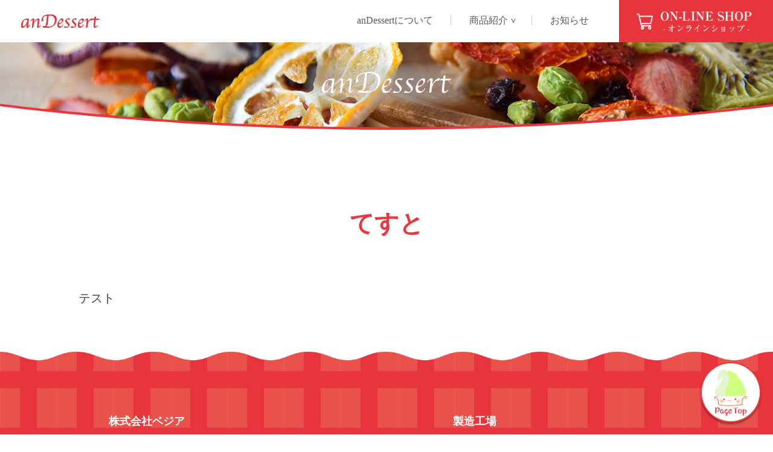

--- FILE ---
content_type: text/css
request_url: https://andessert.com/wp-content/themes/andessert/style.css?ver=6.8.3
body_size: 11212
content:
/*!
Theme Name: andessert
Theme URI: http://underscores.me/
Author: Underscores.me
Author URI: http://underscores.me/
Description: Description
Version: 1.0.0
License: GNU General Public License v2 or later
License URI: LICENSE
Text Domain: andessert
Tags: custom-background, custom-logo, custom-menu, featured-images, threaded-comments, translation-ready
*/
html {
  line-height: 1.15; /* 1 */
  -webkit-text-size-adjust: 100%; /* 2 */
}
/* Sections
	 ========================================================================== */
/**
 * Remove the margin in all browsers.
 */
body {
  margin: 0;
	position: relative;
}
/**
 * Correct the font size and margin on `h1` elements within `section` and
 * `article` contexts in Chrome, Firefox, and Safari.
 */
h1 {
  font-size: 2em;
  margin: 0.67em 0;
}
/* Grouping content
	 ========================================================================== */
/**
 * 1. Add the correct box sizing in Firefox.
 * 2. Show the overflow in Edge and IE.
 */
hr {
  box-sizing: content-box; /* 1 */
  height: 0; /* 1 */
  overflow: visible; /* 2 */
}
/**
 * 1. Correct the inheritance and scaling of font size in all browsers.
 * 2. Correct the odd `em` font sizing in all browsers.
 */
pre {
  font-family: monospace, monospace; /* 1 */
  font-size: 1em; /* 2 */
}
/* Text-level semantics
	 ========================================================================== */
/**
 * Remove the gray background on active links in IE 10.
 */
a {
  background-color: transparent;
}
/**
 * 1. Remove the bottom border in Chrome 57-
 * 2. Add the correct text decoration in Chrome, Edge, IE, Opera, and Safari.
 */
abbr[title] {
  border-bottom: none; /* 1 */
  text-decoration: underline; /* 2 */
  text-decoration: underline dotted; /* 2 */
}
/**
 * Add the correct font weight in Chrome, Edge, and Safari.
 */
b, strong {
  font-weight: bolder;
}
/**
 * 1. Correct the inheritance and scaling of font size in all browsers.
 * 2. Correct the odd `em` font sizing in all browsers.
 */
code, kbd, samp {
  font-family: monospace, monospace; /* 1 */
  font-size: 1em; /* 2 */
}
/**
 * Add the correct font size in all browsers.
 */
small {
  font-size: 80%;
}
/**
 * Prevent `sub` and `sup` elements from affecting the line height in
 * all browsers.
 */
sub, sup {
  font-size: 75%;
  line-height: 0;
  position: relative;
  vertical-align: baseline;
}
sub {
  bottom: -0.25em;
}
sup {
  top: -0.5em;
}
/* Embedded content
	 ========================================================================== */
/**
 * Remove the border on images inside links in IE 10.
 */
img {
  border-style: none;
}
/* Forms
	 ========================================================================== */
/**
 * 1. Change the font styles in all browsers.
 * 2. Remove the margin in Firefox and Safari.
 */
button, input, optgroup, select, textarea {
  font-family: inherit; /* 1 */
  font-size: 100%; /* 1 */
  line-height: 1.15; /* 1 */
  margin: 0; /* 2 */
}
/**
 * Show the overflow in IE.
 * 1. Show the overflow in Edge.
 */
button, input { /* 1 */
  overflow: visible;
}
/**
 * Remove the inheritance of text transform in Edge, Firefox, and IE.
 * 1. Remove the inheritance of text transform in Firefox.
 */
button, select { /* 1 */
  text-transform: none;
}
/**
 * Correct the inability to style clickable types in iOS and Safari.
 */
button, [type="button"], [type="reset"], [type="submit"] {
  -webkit-appearance: button;
}
/**
 * Remove the inner border and padding in Firefox.
 */
button::-moz-focus-inner, [type="button"]::-moz-focus-inner, [type="reset"]::-moz-focus-inner, [type="submit"]::-moz-focus-inner {
  border-style: none;
  padding: 0;
}
/**
 * Restore the focus styles unset by the previous rule.
 */
button:-moz-focusring, [type="button"]:-moz-focusring, [type="reset"]:-moz-focusring, [type="submit"]:-moz-focusring {
  outline: 1px dotted ButtonText;
}
/**
 * Correct the padding in Firefox.
 */
fieldset {
  padding: 0.35em 0.75em 0.625em;
}
/**
 * 1. Correct the text wrapping in Edge and IE.
 * 2. Correct the color inheritance from `fieldset` elements in IE.
 * 3. Remove the padding so developers are not caught out when they zero out
 *		`fieldset` elements in all browsers.
 */
legend {
  box-sizing: border-box; /* 1 */
  color: inherit; /* 2 */
  display: table; /* 1 */
  max-width: 100%; /* 1 */
  padding: 0; /* 3 */
  white-space: normal; /* 1 */
}
/**
 * Add the correct vertical alignment in Chrome, Firefox, and Opera.
 */
progress {
  vertical-align: baseline;
}
/**
 * Remove the default vertical scrollbar in IE 10+.
 */
textarea {
  overflow: auto;
}
/**
 * 1. Add the correct box sizing in IE 10.
 * 2. Remove the padding in IE 10.
 */
[type="checkbox"], [type="radio"] {
  box-sizing: border-box; /* 1 */
  padding: 0; /* 2 */
}
/**
 * Correct the cursor style of increment and decrement buttons in Chrome.
 */
[type="number"]::-webkit-inner-spin-button, [type="number"]::-webkit-outer-spin-button {
  height: auto;
}
/**
 * 1. Correct the odd appearance in Chrome and Safari.
 * 2. Correct the outline style in Safari.
 */
[type="search"] {
  -webkit-appearance: textfield; /* 1 */
  outline-offset: -2px; /* 2 */
}
/**
 * Remove the inner padding in Chrome and Safari on macOS.
 */
[type="search"]::-webkit-search-decoration {
  -webkit-appearance: none;
}
/**
 * 1. Correct the inability to style clickable types in iOS and Safari.
 * 2. Change font properties to `inherit` in Safari.
 */ ::-webkit-file-upload-button {
  -webkit-appearance: button; /* 1 */
  font: inherit; /* 2 */
}
/* Interactive
	 ========================================================================== */
/*
 * Add the correct display in Edge, IE 10+, and Firefox.
 */
details {
  display: block;
}
/*
 * Add the correct display in all browsers.
 */
summary {
  display: list-item;
}
/* Misc
	 ========================================================================== */
/**
 * Add the correct display in IE 10+.
 */
template {
  display: none;
}
/**
 * Add the correct display in IE 10.
 */
[hidden] {
  display: none;
}
/*--------------------------------------------------------------
# Typography
--------------------------------------------------------------*/
body, button, input, select, optgroup, textarea {
  color: #404040;
  font-family: sans-serif;
  font-size: 15px;
  line-height: 1.5;
}
h1, h2, h3, h4, h5, h6 {
  clear: both;
}
p {
  margin-bottom: 1.5em;
}
dfn, cite, em, i {
  font-style: italic;
}
blockquote {
  margin: 0 1.5em;
}
address {
  margin: 0 0 1.5em;
}
pre {
  background: #eee;
  font-family: "Courier 10 Pitch", Courier, monospace;
  font-size: 15px;
  font-size: 0.9375rem;
  line-height: 1.6;
  margin-bottom: 1.6em;
  max-width: 100%;
  overflow: auto;
  padding: 1.6em;
}
code, kbd, tt, var {
  font-family: Monaco, Consolas, "Andale Mono", "DejaVu Sans Mono", monospace;
  font-size: 15px;
  font-size: 0.9375rem;
}
abbr, acronym {
  border-bottom: 1px dotted #666;
  cursor: help;
}
mark, ins {
  background: #fff9c0;
  text-decoration: none;
}
big {
  font-size: 125%;
}
/*--------------------------------------------------------------
# Elements
--------------------------------------------------------------*/
html {
  box-sizing: border-box;
}
*, *:before, *:after {
  /* Inherit box-sizing to make it easier to change the property for components that leverage other behavior; see https://css-tricks.com/inheriting-box-sizing-probably-slightly-better-best-practice/ */
  box-sizing: inherit;
}
body {
  background: #fff;
  /* Fallback for when there is no custom background color defined. */
}
hr {
  background-color: #ccc;
  border: 0;
  height: 1px;
  margin-bottom: 1.5em;
}
ul, ol {
  margin: 0 0 1.5em 3em;
}
ul {
  list-style: disc;
}
ol {
  list-style: decimal;
}
li > ul, li > ol {
  margin-bottom: 0;
  margin-left: 1.5em;
}
dt {
  font-weight: bold;
}
dd {
  margin: 0 1.5em 1.5em;
}
img {
  height: auto;
  /* Make sure images are scaled correctly. */
  max-width: 100%;
  /* Adhere to container width. */
}
figure {
  margin: 1em 0;
  /* Extra wide images within figure tags don't overflow the content area. */
}
table {
  margin: 0 0 1.5em;
  width: 100%;
}
/*--------------------------------------------------------------
# Forms
--------------------------------------------------------------*/
button, input[type="button"], input[type="reset"], input[type="submit"] {
  border: 1px solid;
  border-color: #ccc #ccc #bbb;
  border-radius: 3px;
  background: #e6e6e6;
  color: rgba(0, 0, 0, 0.8);
  font-size: 12px;
  font-size: 0.75rem;
  line-height: 1;
  padding: .6em 1em .4em;
}
button:hover, input[type="button"]:hover, input[type="reset"]:hover, input[type="submit"]:hover {
  border-color: #ccc #bbb #aaa;
}
button:active, button:focus, input[type="button"]:active, input[type="button"]:focus, input[type="reset"]:active, input[type="reset"]:focus, input[type="submit"]:active, input[type="submit"]:focus {
  border-color: #aaa #bbb #bbb;
}
input[type="text"], input[type="email"], input[type="url"], input[type="password"], input[type="search"], input[type="number"], input[type="tel"], input[type="range"], input[type="date"], input[type="month"], input[type="week"], input[type="time"], input[type="datetime"], input[type="datetime-local"], input[type="color"], textarea {
  color: #666;
  border: 1px solid #ccc;
  border-radius: 3px;
  padding: 3px;
}
input[type="text"]:focus, input[type="email"]:focus, input[type="url"]:focus, input[type="password"]:focus, input[type="search"]:focus, input[type="number"]:focus, input[type="tel"]:focus, input[type="range"]:focus, input[type="date"]:focus, input[type="month"]:focus, input[type="week"]:focus, input[type="time"]:focus, input[type="datetime"]:focus, input[type="datetime-local"]:focus, input[type="color"]:focus, textarea:focus {
  color: #111;
}
select {
  border: 1px solid #ccc;
}
textarea {
  width: 100%;
}
/*--------------------------------------------------------------
# Navigation
--------------------------------------------------------------*/
/*--------------------------------------------------------------
## Links
--------------------------------------------------------------*/
a {
  color: royalblue;
  transition: 0.25s ease-in-out;
}
a:visited {
  color: purple;
}
a:hover, a:focus, a:active {
  color: midnightblue;
}
a:focus {
  outline: thin dotted;
}
a:hover, a:active {
  outline: 0;
}
a img {
  transition: 0.25s ease-in-out;
}
a img:hover {
  opacity: 0.7;
}
/*--------------------------------------------------------------
## Menus
--------------------------------------------------------------*/
.main-navigation {
  clear: both;
  display: block;
  float: left;
  width: 100%;
}
.main-navigation ul {
  display: none;
  list-style: none;
  margin: 0;
  padding-left: 0;
}
.main-navigation ul ul {
  box-shadow: 0 3px 3px rgba(0, 0, 0, 0.2);
  float: left;
  position: absolute;
  top: 100%;
  left: -999em;
  z-index: 99999;
}
.main-navigation ul ul ul {
  left: -999em;
  top: 0;
}
.main-navigation ul ul li:hover > ul, .main-navigation ul ul li.focus > ul {
  left: 100%;
}
.main-navigation ul ul a {
  width: 200px;
}
.main-navigation ul li:hover > ul, .main-navigation ul li.focus > ul {
  left: auto;
}
.main-navigation li {
  float: left;
  position: relative;
}
.main-navigation a {
  display: block;
  text-decoration: none;
}
/* Small menu. */
.menu-toggle, .main-navigation.toggled ul {
  display: block;
}
@media screen and (min-width: 37.5em) {
  .menu-toggle {
    display: none;
  }
  .main-navigation ul {
    display: block;
  }
}
.site-main .comment-navigation, .site-main .posts-navigation, .site-main .post-navigation {
  margin: 0 0 1.5em;
  overflow: hidden;
}
.comment-navigation .nav-previous, .posts-navigation .nav-previous, .post-navigation .nav-previous {
  float: left;
  width: 50%;
}
.comment-navigation .nav-next, .posts-navigation .nav-next, .post-navigation .nav-next {
  float: right;
  text-align: right;
  width: 50%;
}
/*--------------------------------------------------------------
# Accessibility
--------------------------------------------------------------*/
/* Text meant only for screen readers. */
.screen-reader-text {
  border: 0;
  clip: rect(1px, 1px, 1px, 1px);
  clip-path: inset(50%);
  height: 1px;
  margin: -1px;
  overflow: hidden;
  padding: 0;
  position: absolute !important;
  width: 1px;
  word-wrap: normal !important; /* Many screen reader and browser combinations announce broken words as they would appear visually. */
}
.screen-reader-text:focus {
  background-color: #f1f1f1;
  border-radius: 3px;
  box-shadow: 0 0 2px 2px rgba(0, 0, 0, 0.6);
  clip: auto !important;
  clip-path: none;
  color: #21759b;
  display: block;
  font-size: 14px;
  font-size: 0.875rem;
  font-weight: bold;
  height: auto;
  left: 5px;
  line-height: normal;
  padding: 15px 23px 14px;
  text-decoration: none;
  top: 5px;
  width: auto;
  z-index: 100000;
  /* Above WP toolbar. */
}
/* Do not show the outline on the skip link target. */
#content[tabindex="-1"]:focus {
  outline: 0;
}
/*--------------------------------------------------------------
# Alignments
--------------------------------------------------------------*/
.alignleft {
  display: inline;
  float: left;
  margin-right: 1.5em;
}
.alignright {
  display: inline;
  float: right;
  margin-left: 1.5em;
}
.aligncenter {
  clear: both;
  display: block;
  margin-left: auto;
  margin-right: auto;
}
/*--------------------------------------------------------------
# Clearings
--------------------------------------------------------------*/
.clear:before, .clear:after, .entry-content:before, .entry-content:after, .comment-content:before, .comment-content:after, .site-header:before, .site-header:after, .site-content:before, .site-content:after, .site-footer:before, .site-footer:after {
  content: "";
  display: table;
  table-layout: fixed;
}
.clear:after, .entry-content:after, .comment-content:after, .site-header:after, .site-content:after, .site-footer:after {
  clear: both;
}
/*--------------------------------------------------------------
# Widgets
--------------------------------------------------------------*/
.widget {
  margin: 0 0 1.5em;
  /* Make sure select elements fit in widgets. */
}
.widget select {
  max-width: 100%;
}
/*--------------------------------------------------------------
# Content
--------------------------------------------------------------*/
/*--------------------------------------------------------------
## Posts and pages
--------------------------------------------------------------*/
.sticky {
  display: block;
}
.post, .page {
  margin: 0 0;
}
.updated:not(.published) {
  display: none;
}
.page-content, .entry-content, .entry-summary {
  margin: 1.5em 0 0;
}
.page-links {
  clear: both;
  margin: 0 0 1.5em;
}
/*--------------------------------------------------------------
## Comments
--------------------------------------------------------------*/
.comment-content a {
  word-wrap: break-word;
}
.bypostauthor {
  display: block;
}
/*--------------------------------------------------------------
# Infinite scroll
--------------------------------------------------------------*/
/* Globally hidden elements when Infinite Scroll is supported and in use. */
.infinite-scroll .posts-navigation, .infinite-scroll.neverending .site-footer {
  /* Theme Footer (when set to scrolling) */
  display: none;
}
/* When Infinite Scroll has reached its end we need to re-display elements that were hidden (via .neverending) before. */
.infinity-end.neverending .site-footer {
  display: block;
}
/*--------------------------------------------------------------
# Media
--------------------------------------------------------------*/
.page-content .wp-smiley, .entry-content .wp-smiley, .comment-content .wp-smiley {
  border: none;
  margin-bottom: 0;
  margin-top: 0;
  padding: 0;
}
/* Make sure embeds and iframes fit their containers. */
embed, iframe, object {
  max-width: 100%;
}
/* Make sure logo link wraps around logo image. */
.custom-logo-link {
  display: inline-block;
}
/*--------------------------------------------------------------
## Captions
--------------------------------------------------------------*/
.wp-caption {
  margin-bottom: 1.5em;
  max-width: 100%;
}
.wp-caption img[class*="wp-image-"] {
  display: block;
  margin-left: auto;
  margin-right: auto;
}
.wp-caption .wp-caption-text {
  margin: 0.8075em 0;
}
.wp-caption-text {
  text-align: center;
}
/*--------------------------------------------------------------
## Galleries
--------------------------------------------------------------*/
.gallery {
  margin-bottom: 1.5em;
}
.gallery-item {
  display: inline-block;
  text-align: center;
  vertical-align: top;
  width: 100%;
}
.gallery-columns-2 .gallery-item {
  max-width: 50%;
}
.gallery-columns-3 .gallery-item {
  max-width: 33.33%;
}
.gallery-columns-4 .gallery-item {
  max-width: 25%;
}
.gallery-columns-5 .gallery-item {
  max-width: 20%;
}
.gallery-columns-6 .gallery-item {
  max-width: 16.66%;
}
.gallery-columns-7 .gallery-item {
  max-width: 14.28%;
}
.gallery-columns-8 .gallery-item {
  max-width: 12.5%;
}
.gallery-columns-9 .gallery-item {
  max-width: 11.11%;
}
.gallery-caption {
  display: block;
}
/*--------------------------------------------------------------
## 追加スタイル
--------------------------------------------------------------*/
body {
  font-family: "游明朝", "ＭＳ Ｐ明朝", "MS PMincho", "ヒラギノ明朝 Pro W3", "Hiragino Mincho Pro", "serif";
}
.is_home_header {
  height:100vh;
  width: 100vw;
  background-image: url(assets/images/common/img-header-main-bg.jpg);
  background-repeat: no-repeat;
  background-position: center bottom;
  background-size: cover;
  display: flex;
  align-items: center;
  justify-content: center;
  position: relative;
}
.is_home_header:after {
  content: "";
  display: block;
  background-image: url(assets/images/common/top-main-under.png);
  background-repeat: no-repeat;
  background-position: center bottom;
  background-size: 100%;
  height: 70px;
  width: 100%;
  position: absolute;
  bottom: -1px;
  left:0;
}
.is_home_header .site-title {
  text-align: center;
  margin: 0 0 0 0;
  width: 60%;
}
.is_home_header .site-title a {}
.is_home_header .site-title a img {
  width: 100%;
  display: inline-block;
}
.is_subpage_header {
  height: 20vh;
  width: 100vw;
  background-image: url(assets/images/common/img-header-main-bg.jpg);
  background-repeat: no-repeat;
  background-position: center bottom;
  background-size: cover;
  display: flex;
  align-items: center;
  justify-content: center;
  position: relative;
}
.is_subpage_header:after {
  content: "";
  display: block;
  background-image: url(assets/images/common/top-main-under.png);
  background-repeat: no-repeat;
  background-position: center bottom;
  background-size: 100%;
  height: 70px;
  width: 100%;
  position: absolute;
  bottom: -1px;
  left:0;
}
.is_subpage_header .site-title {
  text-align: center;
  margin: 0 0 0 0;
  width: 66%;
  background-image: url(assets/images/common/logo-bg.png);
  background-repeat: no-repeat;
  background-position: center center;
  padding: 5%;
  background-size: 80%;
}
.is_subpage_header .site-title a {}
.is_subpage_header .site-title a img {
  width: 100%;
  display: inline-block;
}
.content-wrap {
  width: 100%;
  padding: 0px 5%;
  box-sizing: border-box;
}
h2.tit_spoon span {
  display: block;
  font-size: 1rem;
  background-image: url(assets/images/top/top-bg-spoon.png);
  background-repeat: no-repeat;
  background-position: center 5px;
  height: 120px;
  background-size: 90%;
}
h2 {
  text-align: center;
  color: #e8373d;
  line-height: 1.2em;
  font-size: 2.5rem;
}
h3,
.top_contentbox_right_img h2,
.top_contentbox_left_img h2 {
  text-align: center;
  color: #e8373d;
  font-size: 1.55rem;
}
h3 span,
.top_contentbox_right_img h2 span,
.top_contentbox_left_img h2 span {
  font-size: 1rem;
  display: block;
  /* margin-bottom: 0.3em; */
}
.sp {
  display: inline-block;
}
.pc {
  display: none ;
}
.top_contentbox_left_img {}
.top_contentbox_left_img div {}
.top_contentbox_left_img p {}
.top_contentbox_left_img img {}
.top_contentbox_left_img,
.top_contentbox_right_img {
	margin-bottom:4em;
}
.top_contentbox_left_img div img,
.top_contentbox_right_img div img {
 margin:0 auto 1.7em auto;
 width:100%;
}
.top_tit_foods {
  text-align: center;
  background-image: url(assets/images/top/tit-obi-flower.png);
  background-repeat: no-repeat;
  background-position: top center;
  background-size: cover;
  margin: 30px 0;
}
.top_tit_foods img {
  width: 43%;
}
.top_tit_gelato {
  position: relative;
  /* padding-bottom: 150px;
  margin-bottom: 60px; */
}
.top_tit_gelato h2 {
  margin: 0;
}
.top_tit_gelato h2 span {
  font-size: 1rem;
  display: block;
  line-height: 2rem;
}
.top_tit_gelato p {
	font-size:1.2em;
}
img.woman-soy {
  width: 40%;
  float: left;
  /*  position: absolute;
  left: 5%;
  bottom: 0;*/
}
img.woman-grape {
  width: 45%;
  float: right;
  /*position: absolute;
  right: 5%;
  bottom: 0;*/
  /**/
}
h3.tit_flavor {
  font-size: 2rem;
}
h3.tit_flavor span {
  border-top: dashed 1px #e8373d;
  border-bottom: dashed 1px #e8373d;
  padding: 0.5em 0;
}
.box_hidenmame {
  background-image: url(assets/images/top/img-bg-soy-sp.png);
  background-repeat: no-repeat;
  background-position: right bottom+8%;
  background-size: 50%;
}
.box_tomato {
  background-image: url(assets/images/top/img-bg-tomato-sp.png);
  background-repeat: no-repeat;
  background-position: left bottom+10%;
  background-size: 50%;
}
.box_ram {
  background-image: url("assets/images/top/img-bg-grape-sp.png");
  background-repeat: no-repeat;
  background-position: right bottom+10%;
  background-size: 50%;
}
.box_hidenmame img, .box_tomato img, .box_ram img {}
.box_hidenmame p, .box_tomato p, .box_ram p {}
.box_hidenmame h4, .box_tomato h4, .box_ram h4 {
  text-align: center;
  font-size: 2rem;
  color: #E8373D;
  margin: 1rem 0;
}
.box_hidenmame h4 span, .box_tomato h4 span, .box_ram h4 span {
  display: block;
  color: #75962F;
  font-size: 1rem;
}

/* link btn */
a.linkbtn1 {
  text-decoration: none;
  background-color: #e8373d;
  font-family: "";
  display: inline-block;
  color: #fff;
  border-radius: 5px;
  padding: 1em 2em;
  width: fit-content;
  margin-right:20px;
}

a.linkbtn {
  text-decoration: none;
  background-color: #e8373d;
  font-family: "";
  display: inline-block;
  margin: 30px auto 60px auto;
  color: #fff;
  border-radius: 5px;
  padding: 1em 2em;
  width: fit-content;
}
a:hover {
  opacity: 0.7;
}
.home main {
 /* background-image: url(assets/images/top/main-bottom-top.png); */
  background-repeat: no-repeat;
  background-position: bottom center;
  background-size: 100%;
 /*  padding-bottom: 150px; */
  position: relative;
}
.home main:after {
  content: "";
  display:none;
  position: absolute;
  bottom: -1px;
  background-image: url(assets/images/common/top-bg-nami-bf.png);
  background-repeat: repeat-x;
  background-position: bottom left;
  background-size: 25%;
  height: 2em;
  width: 100%;
}
.top_news_area h2 span {
  font-size: 1rem;
  display: block;
  line-height: 2rem;
}
.top_news_area article {
  display: flex;
  justify-content: space-between;
  border-top: dashed 1px #e8373d;
  padding: 1.8rem 0;
  margin: 0 0;
}
.top_news_area article:last-of-type {
  border-bottom: dashed 1px #e8373d;
}
.top_news_area article .post-thumbnail {
  width: 45%;
}
.top_news_area article .post-thumbnail img {}
.top_news_area article .entry-header {
  width: 50%;
  font-family: "ヒラギノ角ゴ Pro W3", "Hiragino Kaku Gothic Pro", "メイリオ", Meiryo, Osaka, "ＭＳ Ｐゴシック", "MS PGothic", sans-serif;
}
.top_news_area article .entry-header .entry-title {
  font-size: 1rem;
  text-align: left;
  margin: 0.5rem 0;
}
.top_news_area article .entry-header a {
  font-weight: normal;
  text-decoration: none;
  color: #595757;
}
.top_news_area article .entry-header .entry-meta {
  color: #e8373d;
  font-size: 0.8rem;
}
/*　サブページのスタイル　*/
.site-content h1 {
  text-align: center;
  color: #e8373d;
  font-size: 2rem;
}
.site-content h1 span {
  font-size: 1rem;
  display: block;
}
.site-content p.sub_page_tit {
  text-align: center;
  color: #e8373d;
  font-size: 2rem;
}
.site-content p.sub_page_tit span {
  font-size: 1rem;
  display: block;
}
.blog .site-main article, .archive .site-main article {
  display: flex;
  justify-content: space-between;
  padding: 2rem 0 2rem 0;
  margin: 0 0;
  background-image: url(assets/images/common/icon-bg-dot.png);
  background-repeat: no-repeat;
  background-position: bottom center;
  background-size: auto;
  padding-bottom: 30px;
}
.blog .site-main article:first-of-type, .archive .site-main article:first-of-type {
	padding:1rem 0 2rem 0;
}
.blog .site-main article:last-of-type {}
.blog .site-main article .post-thumbnail, .archive .site-main article .post-thumbnail {
  width: 45%;
}
.blog .site-main article .post-thumbnail img {}
.blog .site-main article .entry-header, .archive .site-main article .entry-header {
  width: 50%;
  font-family: "ヒラギノ角ゴ Pro W3", "Hiragino Kaku Gothic Pro", "メイリオ", Meiryo, Osaka, "ＭＳ Ｐゴシック", "MS PGothic", sans-serif;
}
.blog .site-main article .entry-header .entry-title, .archive .site-main article .entry-header .entry-title {
  font-size: 1rem;
  text-align: left;
  margin: 0.5rem 0;
}
.blog .site-main article .entry-header a, .archive .site-main article .entry-header a {
  font-weight: normal;
  text-decoration: none;
  color: #595757;
}
.blog .site-main article .entry-header a time, .archive .site-main article .entry-header a time {
  color: #595757;
  font-size: 0.8rem;
}
.single .site-main h1.entry-title {
  color: #333;
  font-size: 1.3rem;
  font-weight: normal;
  border-left: solid 6px #e8373d;
  text-align: left;
  padding-left: 0.5rem;
  font-family: "ヒラギノ角ゴ Pro W3", "Hiragino Kaku Gothic Pro", "メイリオ", Meiryo, Osaka, "ＭＳ Ｐゴシック", "MS PGothic", "sans-serif";
  margin-bottom: 0.5rem;
}
.single .site-main .entry-meta {
  text-align: right;
  margin-bottom: 0.5rem;
  font-family: "ヒラギノ角ゴ Pro W3", "Hiragino Kaku Gothic Pro", "メイリオ", Meiryo, Osaka, "ＭＳ Ｐゴシック", "MS PGothic", "sans-serif";
}
.single .post-thumbnail img {
  width: 100%;
}
.single .site-main .entry-content {
  font-family: "ヒラギノ角ゴ Pro W3", "Hiragino Kaku Gothic Pro", "メイリオ", Meiryo, Osaka, "ＭＳ Ｐゴシック", "MS PGothic", "sans-serif";
}
.single_post_navi a.to_list {
  display: block;
  width: fit-content;
  border: solid 1px #e8373d;
  border-radius: 5px;
  background-color: #e8373d;
  text-decoration: none;
  color: #fff;
  margin: -60px auto 50px auto;
  padding: 0.5em 1em;
  font-family: "ヒラギノ角ゴ Pro W3", "Hiragino Kaku Gothic Pro", "メイリオ", Meiryo, Osaka, "ＭＳ Ｐゴシック", "MS PGothic", "sans-serif";
  font-size: 0.8rem;
}
div.nav-links {
  padding: 2em 0;
}
div.nav-links div.nav-previous a {
  color: #e8343c;
  background-color: #fff;
  border: solid 1px #e8343c;
  border-radius: 5px;
  font-weight: normal;
  padding: 0.5rem 0.8rem;
  text-decoration: none;
}
div.nav-links div.nav-next a {
  color: #e8343c;
  background-color: #fff;
  border: solid 1px #e8343c;
  border-radius: 5px;
  font-weight: normal;
  padding: 0.5rem 0.8rem;
  text-decoration: none;
}
/* sidebar */
#secondary {
  padding: 0 5%;
}
#secondary h2 {
  font-family: "ヒラギノ角ゴ Pro W3", "Hiragino Kaku Gothic Pro", "メイリオ", Meiryo, Osaka, "ＭＳ Ｐゴシック", "MS PGothic", "sans-serif";
  font-size: 1.3rem;
  font-weight: normal;
  border-top: solid 2px;
  border-bottom: solid 1px;
  padding: 1rem 0;
  margin-bottom: 0em;
}
#secondary ul {
  list-style-type: none;
  padding: 0 0;
  margin: 0 0;
}
#secondary ul li {
  border-bottom: dashed 1px #777;
}
#secondary ul li:last-child {
  border-bottom: none;
}
#secondary ul li a {
  padding: 1em 0;
  display: block;
  text-decoration: none;
  color: #333;
  font-family: "ヒラギノ角ゴ Pro W3", "Hiragino Kaku Gothic Pro", "メイリオ", Meiryo, Osaka, "ＭＳ Ｐゴシック", "MS PGothic", "sans-serif";
}
/* wp-pagenavi */
.wp-pagenavi {
  font-family: ヒラギノ;
  text-align: center;
  margin:70px 0 50px 0;
}
.wp-pagenavi span.current {
  color: #ffffff;
  background-color: #e8343c;
  border: none;
  border-radius: 5px;
  font-weight: normal;
  padding: 0.5rem 0.6rem;
}
.wp-pagenavi a {
  color: #e8343c;
  background-color: #fff;
  border: solid 1px #e8343c;
  border-radius: 5px;
  font-weight: normal;
  padding: 0.5rem 0.6rem;
}
.wp-pagenavi span.extend {
  color: #e8343c;
  background-color: #fff;
  border: none;
  border-radius: 5px;
  font-weight: normal;
  padding: 0.5rem 0;
}
/* footer */
a.to_pagetop {
/*  position: absolute;
  top: -40px;
  right: 0%;
  width: 25%;
	*/
	position: fixed;
    bottom: 40px;
    right: 5px;
    width: 80px;
    height: 80px;
    z-index: 1000;
    border-radius: 100%;
}
a.to_pagetop img{
	border: solid 2px #e8373d;
    border-radius: 100%;
    box-shadow: 0 3px 3px rgba(0,0,0,0.35);
}
.footer_content {
margin-bottom: 50px;
}
footer.site-footer {
  background-color: #fee;
  position: relative;
  padding:50px 5%;
  background-image: url(assets/images/common/footer-bg.png);
  background-repeat: repeat;
  font-family: "ヒラギノ角ゴ Pro W3", "Hiragino Kaku Gothic Pro", "メイリオ", Meiryo, Osaka, "ＭＳ Ｐゴシック", "MS PGothic", "sans-serif";
 margin-top:2em;
}
footer.site-footer:before {
  position: absolute;
  content: "";
  top: 0;
  left: 0;
  height: 30px;
  width: 100%;
  background-image: url(assets/images/common/top-bg-nami-af.png);
  background-repeat: repeat-x;
  background-position: top center;
  background-size: 25%;
}
footer.site-footer h3 {
  color: #fff;
  margin: 0 0;
}
footer.site-footer p {
  color: #fff;
  font-size: 0.8rem;
  text-align: center;
}
footer.site-footer a {
  color: #fff;
outline: none;
}
footer.site-footer a.linkbtn_footer {
  color: #e8373d;
  background-color: #ffffff;
  display: block;
  margin: 10px auto 40px auto;
  border-radius: 5px;
  padding: 1rem 2rem;
  width: fit-content;
  font-size: 1.2rem;
  text-decoration: none;
}
p.copyright {
  color: #fff;
  background-color: #e8343c;
  margin: 0 0;
  padding: 1em 0;
  text-align: center;
  position: relative;
  font-family: "ヒラギノ角ゴ Pro W3", "Hiragino Kaku Gothic Pro", "メイリオ", Meiryo, Osaka, "ＭＳ Ｐゴシック", "MS PGothic", sans-serif;
}
p.copyright:before {
  content: "";
  border-top: dashed 1px #fff;
  width: 100%;
  height: 1px;
  top: 2px;
  left: 0;
  position: absolute;
}
.t-center{
	text-align: center;
}
/*SNSアイコン*/
.sns-icon{
	text-align: center;
}
.sns-icon img{
	margin: 0 13px;
	vertical-align: top;
}
.sns-icon img hover {
	opacity: 0.7;
}
@media screen and (min-width: 544px) {}
@media screen and (min-width: 768px) {
  body {
    font-size: 20px;
	  line-height: 1.8;
  }
  .sp {
    display: none !important;
  }
  .pc {
    display: inline-block;
  }
  .content-wrap {
    width: 100%;
    margin: 0 auto 0 auto;
    padding-left: 30px;
    padding-right: 30px;
  }
  .is_home_header {
  height: calc(100vh - 70px);
  }
  .is_home_header .site-title a img {
    width: 360px;
    height: auto;
  }
  .home .site-header,
  .page .site-header{
    margin-bottom:2.5em;
    }
  body.has_sidebar #primary {
    width: 500px;
  }
  body.home #primary, body.page #primary {
    width: 100%;
  }
  h2.tit_spoon span {
    background-position: left center;
    width: 40%;
    font-size: 1.3rem;
    margin: 0 auto;
    background-size: 70%;
    padding-left: 0%;
  }
  .top_contentbox_left_img div {
    float: left;
    width: 50%;
  }
  .top_contentbox_left_img p {
    font-size: 20px;
  }
  .top_contentbox_left_img img {
    float: right;
    margin-right: -390px;
  }
  .top_contentbox_right_img div {
    float: right;
    width: 50%;
  }
  .top_contentbox_right_img p {
    font-size: 20px;
  }
  .top_contentbox_right_img img {
    float: left;
    margin-left: -390px;
  }
  .top_tit_foods{
    margin-bottom: 80px;
    margin-top: 100px;
    clear: both;
    background-position: center;
    padding: 10px 0;
  }
  .top_tit_foods img {
    width: auto;
  }
 .top_tit_gelato p {
    text-align: center;
  }
  img.woman-soy {
    width: 20%;
    left: auto;
    top: -10px;
    position: absolute;
    bottom: 0;
  }
  img.woman-grape {
    width: 20%;
    top: 0px;
    right: 3%;
    position: absolute;
    bottom: 0;
  }
  .top_tit_gelato {
    padding-bottom: 30px;
  }
  .top_tit_gelato h2 {
    font-size: 70px;
  }
  .top_tit_gelato h2 span {
    font-size: 24px;
    margin-bottom: 2em;
  }
  .top_contentbox_left_img h3,
  .top_contentbox_left_img h2{
    font-size: 24px;
  }
  .top_contentbox_left_img h3 span,
  .top_contentbox_left_img h2 span{
    font-size: 20px;
  }
  .top_contentbox_right_img h2,
  .top_contentbox_right_img h3 {
    font-size: 28px;
  }
  .top_contentbox_right_img h3 span,
  .top_contentbox_right_img h2 span{
    font-size: 20px;
  }
  .top_contentbox_left_img:after {
    clear: both;
    content: "";
    display: block;
  }
  .top_contentbox_right_img:after {
    clear: both;
    content: "";
    display: block;
  }
  .top_contentbox_right_img {
    margin-top: 60px;
    margin-bottom: 60px;
  }
  h3.tit_flavor {
    font-size: 52px;
    margin-bottom: 0;
	margin-top: 2em;
  }
  h3.tit_flavor span {
    font-size: 24px;
  }
  .box_hidenmame img, .box_tomato img, .box_ram img {
    display: block;
    margin: 0 auto;
    width: 60%;
  }
  .box_hidenmame h4, .box_tomato h4, .box_ram h4 {
    font-size: 40px;
  }
  .box_hidenmame h4 span, .box_tomato h4 span, .box_ram h4 span {
    font-size: 22px;
  }
  .box_tomato, .box_ram {
    background-image: url(assets/images/common/icon-bg-dot.png);
    background-repeat: no-repeat;
    background-position: top center;
    background-size: auto;
    padding-top: 70px;
  }
  .home main {
   /*  padding-bottom: 500px; */
	  display: block;
  }
  .home main:after {
   /* background-size: 10%; */
   display:none;
  }
  div.top_news_area {
    padding: 60px 60px;
  }
  .top_news_area article {
    width: 30%;
    float: left;
    margin-right: 5%;
    flex-wrap: wrap;
    border: none;
    padding: 0;
    margin-bottom: 60px;
  }
  .top_news_area article a.post-thumbnail {
    width: 100%;
  }
  .top_news_area article header {
    width: 100%;
  }
  .top_news_area article:last-of-type {
    border-bottom: none;
    margin-right: 0;
  }
  .cboth {
    clear: both;
  }
  a.linkbtn1,a.linkbtn {
    font-size: 16px;
  }
  footer.site-footer:before {
    background-size: 10%;
  }
footer.site-footer a.linkbtn_footer {
  color: #e8373d;
  background-color: #ffffff;
  display: block;
  margin: 30px auto 0px auto;
  border-radius: 5px;
  padding: 1rem 2rem;
  width: fit-content;
  font-size: 1.2rem;
  text-decoration: none;
}
/*  a.to_pagetop {
    position: absolute;
    top: -50px;
    right: 2%;
    width: 80px;
    height: auto;
  }*/
a.to_pagetop {
	position:fixed;
    bottom:20px;
    right:20px;
    width:100px;
    height:100px;
}
  #page {
    overflow: hidden;
  }
  .footer_content {
    display: flex;
    justify-content: space-around;
    width: 100%;
    margin: 0 auto;
  }
/*SNSアイコン*/
.sns-icon{
	text-align: center;
	margin-bottom: 35px;
}
.sns-icon img{
	margin: 0 13px;
	vertical-align: bottom;
}
.sns-icon img hover {
	opacity: 0.7;
}
  .company-info {
    width: 46%;
    float: left;
    padding: 50px 0px 25px 0px;
  }
  .factory-info {
    width: 46%;
    float: right;
    padding: 50px 0px 25px 0px;
  }
  footer.site-footer h3 {
    font-size: 18px;
    border-bottom: solid 1px #fff;
    padding-bottom: 1em;
    margin-bottom: 1em;
    text-align: left;
  }
  footer.site-footer p {
    font-size: 13px;
    text-align: left;
  }
  footer.site-footer {
    padding: 50px 5% 0px 5%;
  }
  p.copyright {
    font-size: 14px;
  }
  .box_hidenmame {
    background-image: url(assets/images/top/top-bg-soy.png);
    background-repeat: no-repeat;
    background-position: center -137px;
    background-size: auto;
    padding-top: 100px;
  }
  .box_tomato {
    background-image: url(assets/images/top/top-bg-tomato.png);
    background-repeat: no-repeat;
    background-position: center -100px;
    background-size: auto;
  }
  .box_ram {
    background-image: url(assets/images/top/top-bg-grape.png);
    background-repeat: no-repeat;
    background-position: center -100px;
    background-size: auto;
  }
.has-sidebar #primary {
    width: 68%;
    float: left;
}
  .has-sidebar #secondary {
    width: 200px;
    padding: 0;
    float: right;
    font-size: 14px;
  }
.blog .site-content, .archive .site-content, .single .site-content {
    width: 100%;
    margin: 0 auto;
    padding: 0 30px;
}
  .blog #primary .content-wrap, .archive #primary .content-wrap, .single #primary .content-wrap {
    width: 100%;
    padding: 0;
  }
  #secondary h2 {
    font-size: 16px;
  }
  .is_subpage_header .site-title {
    width: 350px;
    padding: 30px;
  }
  .is_subpage_header {
    background-position: center center;
  }
  .is_subpage_header .site-title a img {
    width: 215px;
  }
  .entry-meta {
    font-size: 16px;
  }
  .blog .site-main article .entry-header .entry-title {
    font-size: 16px;
  }
  .blog .site-main article .post-thumbnail {
    width: 280px;
  }
  .blog .site-main article .entry-header {
    width: 450px;
    margin-left: 25px;
  }
  .site-content h1, .site-content p.sub_page_tit {
    font-size: 40px;
    margin: 70px 0 50px 0;
  }
  .site-content h1 span, .site-content p.sub_page_tit span {
    font-size: 20px;
  }
  .single .site-main h1.entry-title, .archive .site-main h1.page-title {
    margin-top: 0;
    font-size: 26px;
  }
  .single .post-thumbnail img {
    width: 100%;
    height: auto;
  }
  .single .site-main .entry-content {
    font-size: 16px;
  }
  .single_post_navi a.to_list {
    margin: -78px auto 50px auto;
    font-size: 14px;
  }
  .top_news_area article .entry-header {
    width: 100%;
  }
}
@media screen and (min-width: 992px) {
  .blog .site-content, .archive .site-content, .single .site-content {
    width: 1140px;
    margin: 0 auto;
    padding: 0 60px;
  }
  .has-sidebar #primary {
    width: 760px;
    float: left;
  }
  h2.tit_spoon span {
    background-size: 33%;
    font-size: 1.3rem;
    width: 100%;
    background-position: center 5px;
  }
  footer.site-footer p {
    font-size: 14px;
    text-align: left;
  }
  .company-info {
    width: 350px;
    float: left;
    padding: 50px 0px 20px 0px;
  }
  .factory-info {
    width: 350px;
    float: right;
    padding: 50px 0px 20px 0px;
  }
  .footer_content {
    display: flex;
    justify-content: space-around;
    width: 1140px;
    margin: 0 auto;
  }
/*SNSアイコン*/
.sns-icon{
	text-align: center;
	margin-bottom: 50px;
}
.sns-icon img{
	margin: 0 13px;
	vertical-align: bottom;
}
.sns-icon img hover {
	opacity: 0.7;
}
/*  a.to_pagetop {
    position: absolute;
    top: -50px;
    right: 0%;
    width: 138px;
    height: auto;
  }*/
  .box_hidenmame img, .box_tomato img, .box_ram img {
    display: block;
    margin: 0 auto;
	  width: auto;
  }
  .top_contentbox_left_img h3,
  .top_contentbox_left_img h2 {
    font-size: 30px;
  }
  img.woman-soy {
    width: 20%;
    left: -20px;
    top: -25px;
    position: absolute;
    bottom: 0;
  }
  img.woman-grape {
    width: 20%;
    top: 0px;
    right: -20px;
    position: absolute;
    bottom: 0;
  }
  .top_contentbox_right_img h2,
  .top_contentbox_right_img h3 {
    font-size: 30px;
  }
  .top_contentbox_right_img img {
    float: left;
    margin-left: -280px;
  }
  .top_contentbox_right_img div {
    width: 470px;
    float: right;
  }
  .top_contentbox_left_img img {
    float: right;
    margin-right: -280px;
  }
  .top_contentbox_left_img div {
    width: 470px;
    float: left;
  }
  .top_contentbox_right_img div img,
  .top_contentbox_left_img div img {
    float:none !important;
    height:auto;
    margin-top:0;
    margin-left:0;
    width: 470px;
  }
  h2.tit_spoon span {
    background-size: 33%;
    font-size: 1.3rem;
  }
  .content-wrap {
    width: 1140px;
    margin: 0 auto 0 auto;
    padding-left: 60px;
    padding-right: 60px;
  }
}

@media screen and (max-width: 643px){
	a.linkbtn1{
	margin-right:0;
	margin-top:30px;
	}
	
	a.linkbtn{
	margin-top:25px;
	}
	
}

@media screen and (min-width: 644px){
	.mob_view{
	display:none;
	}
	
}
@media screen and (min-width: 1200px) {}
@media screen and (min-width: 1400px) {
  .top_tit_foods {
    background-size: 1500px;
  }
}

/****************************************************************************************

	追記　top nav

*****************************************************************************************/
@media screen and (max-width: 945px)  {
.top_header .nav_logo {
	display: none !important;
}
}
@media screen and (min-width: 768px) {
.sp-nav-open,
.sp-nav-hidden {
	display: none;
}
.top_header {
	background: #ffffff;
	font-family: 游明朝, "ＭＳ Ｐ明朝", "MS PMincho", "ヒラギノ明朝 Pro W3", "Hiragino Mincho Pro", serif;
	height: 70px;
	width: 100%;
}
.top_header::after,
.top_header  nav::after {
	content:"";
	clear: both;
	display: block;
}
.top_header img {
	height: 70px;
	width: auto;
}
.top_header .nav_logo {
	display: block;
	float: left;
	height: 70px;
	width: auto;
}
.top_header  nav {
	display: block;
	float: right;
	height: 70px;
	width: auto;
}
.top_header  nav div.h-menu-bk {
	display: none;
}
.top_header  nav div {
	float: left;
} 
.top_header  nav div ul,
.top_header  nav div ul li {
	display: block;
	list-style: none;
	padding: 0;
}
.top_header  nav div ul {
	display: flex;
	flex-wrap: nowrap;
	margin: 0 20px 0 0;
}
.top_header  nav div ul li {
	display: table;
	font-size: 16px;
	height: 68px;
	margin: 0;
	position: relative;
}
.top_header  nav div ul li::after {
	background: #cdcdcd;
	content:"";
	display: block;
	height: 16px;
	margin: -8px 0 0 0;
	position: absolute;
	top:50%;
	right: 0;
	width: 1px;
}
.top_header  nav div ul li:last-child::after {
	display: none;
}
.top_header  nav div ul li a {
	box-sizing: border-box;
	color: #595757;
	display: table-cell;
	height: 100%;
	padding: 0 30px;
	width: 100%;
	text-decoration: none;
	vertical-align: middle;
}
.top_header  nav div ul li a:hover {
	color: #e8383d;
  transition: 0.25s ease-in-out;
}
.top_header  nav div ul > li.menu-item-has-children a {
	color: #595757;
	padding: 0 40px 0 30px;
}
.top_header  nav div ul > li.menu-item-has-children > a:after {
    content: "\02228";
	font-size: 12px;
    right: 26px;
    position: absolute;
    top: 50%;
	margin-top: -10px;
    color: #323232;
}
.top_header  nav div ul li:hover ul {
	display: block;
	transition: 2s;
}
.top_header  nav div ul li ul {
    box-sizing:border-box;
	background: #ffffff;
	display: none;
	height: auto;
	padding:0 0.3em 0.3em 0.3em;
	position: absolute;
	top:68px;
	left: 0;
	width: 10em;
	z-index: 10000;
}
.top_header  nav div ul li ul li {
	display: block;
	font-size: 14px;
	height: auto;
}
.top_header  nav div ul li ul li::after{
	display: none;
}
.top_header  nav div ul li ul li a,
.top_header  nav div ul li.menu-item-has-children ul li a {
	box-sizing: border-box;
	display: block;
	padding:0.5em 1.5em;
	width: 100%;
}
.top_header  nav div ul li ul li a:hover,
.top_header  nav div ul li.menu-item-has-children ul li a:hover {
	color: #e8383d;
}
.top_header .shop_btn {
	display: block;
	float: right;
	height: 68px;
	width: auto;
}

}

@media screen and (max-width: 767px) {
/* ハンバーガーボタン */
.sp-nav-hidden {
  display: none;
}
.sp-nav-btn {
	height: 62px;
	position: fixed;
	right: 0;
	top:0;
	width: 62px;
	z-index: 10000;
}
.sp-nav-open {
  align-items: center;
	background: #e8383d;
	display: flex;
	height: 62px;
	justify-content: center;
	position: relative;
	width:62px;
	z-index: 10000;
}

.sp-nav-open span,
.sp-nav-open span:before,
.sp-nav-open span:after {
  content: '';
  display: block;
  height: 1px;
  width: 30px;
  border-radius: 3px;
  background: #fff;
  transition: 0.5s;
  position: absolute;
}
.sp-nav-open span:before {
  bottom: 8px;
}
.sp-nav-open span:after {
  top: 8px;
}

/* アイコンがクリック時 */
#sp-nav-check:checked ~ .sp-nav-open span {
  background: rgba(255, 255, 255, 0);
}
#sp-nav-check:checked ~ .sp-nav-open span::before {
  bottom: 0;
  transform: rotate(45deg);
}
#sp-nav-check:checked ~ .sp-nav-open span::after {
  top: 0;
  transform: rotate(-45deg);
}

/* アイコンがクリックされたらメニューを表示 */
#sp-nav-check:checked ~ .sp-nav {
  left: 0;
}
/* //ハンバーガーボタン */
	
.top_header {
	background: none;
	display: block;
	font-family: 游明朝, "ＭＳ Ｐ明朝", "MS PMincho", "ヒラギノ明朝 Pro W3", "Hiragino Mincho Pro", serif;
	height: auto;
	width: 100%;
}
.top_header::after,
.top_header  nav::after {
	content:"";
	clear: both;
	display: block;
}
.top_header img {
	display: block;
	height: auto;
	margin: 0 auto;
	max-width: 300px;
	width: 60%;
}
.top_header .nav_logo {
	display: none;
}
.sp-nav {
	background:rgba(255,255,255,0.92);
	display: block;
	height: 100%;
	left: 100%;
	position: fixed;
	top:0;
	width: 100%;
	z-index: 1000;
	transition: .4s;
}
.top_header  nav div.h-menu-bk {
	background: #e8383d;
	display: block;
	height: 62px;
	margin: 0;
	padding: 0;
	width:100%;
}
.top_header  nav div {
	float: none;
} 
.top_header  nav div ul,
.top_header  nav div ul li {
	display: block;
	list-style: none;
	margin: 0;
	padding: 0;
}
.top_header  nav div ul {
	display: block;
}
.top_header  nav div ul li {
	border-bottom: dotted 1px #c4c4c4;
	display: block;
	font-size: 105%;
	height: auto;
	text-align: center;
}
.top_header  nav div ul li::after,
.top_header  nav div ul li:last-child::after {
	display: none;
}
.top_header  nav div ul li a {
	box-sizing: border-box;
	color: #575757;
	display: block;
	height: auto;
	padding: 1.2em 0;
	width: 100%;
	text-decoration: none;
	text-align: center;
}
.top_header  nav div ul li a:hover {
	color: #e8383d;
  transition: 0.25s ease-in-out;
}
.top_header  nav div ul > li.menu-item-has-children a {
	
}
.top_header  nav div ul > li.menu-item-has-children > a:after {
    content: "\02228";
    font-weight: lighter;
	font-size: 70%;
    color: #323232;
	margin: 0 0 0 1em
}
.top_header  nav div ul li ul {
	box-sizing: border-box;
	display: block;
	height: auto;
	margin: 0 auto 1.2em auto;
	opacity:1;
	width: 70%;
	z-index: 10000;
}
.top_header  nav div ul li ul li {
	border-bottom: none;
	border-top: dotted 1px #c6c6c6;
	display: block;
	font-size: 90%;
	height: auto;
}
.top_header  nav div ul li ul li::after{
	display: none;
}
.top_header  nav div ul li.menu-item-has-children ul li a {
	box-sizing: border-box;
	display: block;
	padding:0.8em 0;
	width: 100%;
}
.top_header .shop_btn {
	display: block;
	float: none;
	margin: 1.2em 0 2em 0;
	height: auto;
	width: 100%;
}

}

/**************************************************************

　　　追記　商品紹介

**************************************************************/
/* タイトル廻り */
.items_lead {
  position: relative;
}
.items_lead h1 {
  margin: 0;
}
.items_lead h1 span {
  font-size: 1rem;
  display: block;
  line-height: 2rem;
}
.items_lead p{
	font-size:1.2em;
}
.items_lead .deco:after {
	content:"";
	clear: both;
	display: block;
}
img.woman-soy {
  width: 40%;
  float: left;
  /*  position: absolute;
  left: 5%;
  bottom: 0;*/
}
img.woman-grape {
  width: 45%;
  float: right;
  /*position: absolute;
  right: 5%;
  bottom: 0;*/
  /**/
}
/* 商品イメージ */
 .items_eyecatch {
    clear: both;
	 margin: 60px auto 60px auto;
	 overflow:hidden;
	 position: relative;
	 width: 90%;
  }
  .items_eyecatch img {
	  height: auto;
	  width: 100%;
  }
.items_entry-footer {
	margin: 1.5em auto 0 auto;
	width:90%;
}

/* 各商品紹介 */

h2.items_tit_flavor {
    font-size: 2rem;
  }
h2.items_tit_flavor span {
	border-top: dashed 1px #e8373d;
    border-bottom: dashed 1px #e8373d;
	display: block;
	font-size: 1rem;
    margin-bottom: 0.3em;
    padding: 0.4em 0;
  }
ul.items_box {
	box-sizing: border-box;
	list-style:none;
	margin: 0;
	overflow: hidden;
    padding: 0 5%;
	width:100%;
}
.items_box li {
	list-style:none;
	margin: 0;
    padding: 0 0 20px 0;
}
.items_box li:after {
	content:"";
	clear: both;
    display: block;
}
.items_box li img.items_photo {
    display: block;
	height: auto;
    margin: 0 auto;
    width: 100%;
}
.items_box li .items_detail {
	position: relative;
	width: 100%;
}
.items_box li .items_detail .items_material{
	position: absolute;
	top:-10px;
	left:-70px;
	width: 65%;
	z-index: -1;
}
.items_box li:nth-of-type(even) .items_detail .items_material{
	top:-10px;
	left: auto;
	right:-60px;
}
.items_box li　.items_detail .items_material img{
	height: auto;
	width: 100%;
}
.items_box li h3 { 
	color: #E8373D;
    font-size: 2rem;
    line-height: 1.4;
    margin: 1rem 0;
	text-align: center;
}
.items_box li h3 span {
	display: block;
	color: #75962F;
    font-size: 1rem;
}
.items_box li p {
    font-size: 100%;
	line-height: 1.8;
	margin-bottom: 0;
}
/* shopへのボタン */
.items_shop_btn{
    text-align: center;
	margin: 0 0 20px 0;
}
.items_shop_btn a.linkbtn,
.items_shop_btn a.linkbtn1 {
    position: relative;
	padding:1em 2em 1em 4.3em;
}
.items_shop_btn a.linkbtn:before,
.items_shop_btn a.linkbtn1:before {
    background-image:url(assets/images/common/cart_mark.png);
	background-size: cover;
	content:"";
	display: block;
	height: 1.5em;
	margin: -0.85em 0 0 0;
	position: absolute;
	top:50%;
	left: 1.8em;
	width:1.8em;
}
@media screen and (min-width: 768px) {
/* タイトル廻り */
  .items_lead{
    padding-bottom: 0;
  }
  .items_lead h1 {
    font-size: 70px;
	  line-height: 1.4;
	margin: 0;
	padding: 0;
  }
  .items_lead h1 span {
    font-size: 24px;
    margin-bottom: 2em;
  }
.items_lead p {
    text-align: center;
	margin-bottom: 40px;
  }
.items_lead .deco:after {
	content:"";
	clear: both;
	display: block;
}
  img.woman-soy {
    width: 20%;
    left: -12px;
    top: -40px;
    position: absolute;
    bottom: 0;
  }
  img.woman-grape {
    width: 20%;
    top: -20px;
    right: -12px;
    position: absolute;
    bottom: 0;
  }
/* 商品イメージ */
 .items_eyecatch {
    clear: both;
	 height: 338px;
	 margin: 70px 0 110px 0;
	 overflow:hidden;
	 position: relative;
	 width: 100%;
  }
  .items_eyecatch img {
	  height: 338px;
	  margin-left: -794px;
	  max-width: 1588px;
	  position: absolute;
	  top:0;
	  left: 50%;
	  width: auto;
  }

.items_entry-footer {
	margin: 2em auto 0 auto;
	width:1140px;
}

/* 各商品紹介 */

h2.items_tit_flavor {
    font-size: 52px;
	line-height: 1.8;
    margin-bottom: 70px;
	margin-top: 2em;
  }
h2.items_tit_flavor span {
	border-top: dashed 1px #e8373d;
    border-bottom: dashed 1px #e8373d;
	display: block;
	font-size: 24px;
    margin-bottom: 0.3em;
    padding: 0.4em 0;
  }
ul.items_box {
	list-style:none;
	margin: 0 auto;
	overflow: inherit;
    padding: 0 60px;
	width:1140px;
}
.items_box li {
	list-style:none;
	margin: 0;
    padding: 0 0 40px 0;
}
.items_box li:after {
	content:"";
	clear: both;
    display: block;
}
.items_box li img.items_photo {
    display: block;
	float: left;
	height: auto;
    margin: 0 auto;
    width: 400px;
}
.items_box li .items_detail {
    float:right;
	position: relative;
	width: 570px;
}
.items_box li .items_detail .items_material {
    display: block;
	position: absolute;
    top: -50px !important;
    left: 360px !important;
	width: 434px !important;
	z-index: 0;
}
.items_box li .items_detail .items_material img{
	height: auto;
	width: 100%;
}
.items_box li h3 { 
	color: #E8373D;
    font-size: 40px;
    line-height: 1.4;
    margin: 10px 0 30px 0;
	text-align: left;
}
.items_box li h3 span {
	display: block;
	color: #75962F;
    font-size: 22px;
}
.items_box li p {
    font-size: 17px;
	line-height: 1.8;
}
	/* shopへのボタン */
.items_shop_btn{
    text-align: center;
	margin: 0px 0 20px 0;
}
}

@media screen and (min-width: 768px) and (max-width: 991px) {
ul.items_box {
	box-sizing: border-box;
	margin: 0 auto;
    padding: 0 30px;
	width:100%;
}
.items_box li img.items_photo {
    width: 40% !important;
}
.items_box li .items_detail {
    float:right;
	position: relative;
	width: 55% !important;
}
.items_box li .items_detail .items_material {
    display: block;
	position: absolute;
    top: -50px !important;
    left: 42% !important;
	width: 434px !important;
	z-index: 0;
}

}





--- FILE ---
content_type: application/javascript
request_url: https://andessert.com/wp-content/themes/andessert/js/to_andessert.js
body_size: 659
content:
// �n���o�[�K�[���j���[�@�y�[�W�������N�̏ꍇ�̏���
// �y�[�W�ǂݍ��ݎ��Ɏ��s
window.onload = function () {

    // id�����l���usp-nav-check�v�ł���v�f�ւ̎Q�Ƃ�ϐ��u$menuCheck�v�ɑ��
    var $menuCheck = document.getElementById( "sp-nav-check" );

    // class�����l���umenu-item�v�ł��镡���̗v�f�ւ̎Q�Ƃ�z��ϐ��u$menuList�v�Ɋi�[
    var $menuList = document.getElementsByClassName( "menu-item" );

    // �z��ϐ��u$menuList�v�̗v�f�������[�v����
    for( var $i = 0; $i < $menuList.length; $i++ ) {

        // �N���b�N�C�x���g�ɃC�x���g�n���h�����o�C���h
        $menuList[$i].onclick = function () {

            // class�����l���umenu-item�v�ł���v�f���N���b�N�������̏���
            $menuCheck.checked=false;

        }

    }

}


--- FILE ---
content_type: image/svg+xml
request_url: https://andessert.com/wp-content/themes/andessert/assets/images/common/logo-header-andessert-sub.svg
body_size: 1832
content:
<svg id="レイヤー_1" data-name="レイヤー 1" xmlns="http://www.w3.org/2000/svg" viewBox="0 0 215.59 35.73"><defs><style>.cls-1{fill:#e8373d;}.cls-2{fill:#fff;}</style></defs><title>名称未設定-2</title><path class="cls-1" d="M420.26,390.93a32.36,32.36,0,0,1-6.28,7.71c-2.28,2-4.27,3-6,3q-3.46,0-3.47-5.59a19.32,19.32,0,0,1,5.05-13.33,15.58,15.58,0,0,1,12-5.64,13.4,13.4,0,0,1,4.48.66c-.09.31-.14.49-.15.56l-.31,1.34q-.3,1.39-.33,1.62l-1.62,11.17-.23,1.62a31.35,31.35,0,0,0-.32,3.21c0,.73.2,1.09.63,1.09q2.11,0,4.33-4.73c.45.27.68.54.68.81,0,.59-.72,1.78-2.18,3.57q-3,3.64-5.49,3.64c-1.23,0-1.85-.82-1.85-2.48a17,17,0,0,1,.18-2.1l.25-2,.33-2.23Zm1.45-10a9.55,9.55,0,0,0-4.66-1.28q-3.56,0-5.95,4.32a21.71,21.71,0,0,0-2.41,10.72c0,2.19.65,3.29,1.95,3.29q2.25,0,5.45-3.44a19.77,19.77,0,0,0,5.21-10.87Z" transform="translate(-404.56 -365.92)"/><path class="cls-1" d="M438,400.1l-3.79,1.54.08-.71.2-1.87.21-1.77L436,385.54l.16-1.34c.1-1.05.15-1.89.15-2.53q0-1.62-.81-1.62-1.9,0-4.09,4.3c-.38-.32-.58-.6-.58-.84q0-1.51,2.78-4.14t4.37-2.61c1.45,0,2.18.92,2.18,2.78a17.51,17.51,0,0,1-.13,1.9l-.2,2.05-.21,1.72-.2,1.8a33.5,33.5,0,0,1,6.54-7.36q3.55-2.89,6.06-2.89c1.64,0,2.46,1.13,2.46,3.41a26.4,26.4,0,0,1-.27,3.11l-1.37,9.43a32.35,32.35,0,0,0-.42,4.48c0,.88.23,1.31.71,1.31q1.74,0,4.31-4.63c.41.25.61.51.61.78q0,1.65-2.83,4.32c-1.88,1.78-3.42,2.67-4.6,2.67s-2-.94-2-2.83a41.75,41.75,0,0,1,.53-5.75l.89-6.13a34.6,34.6,0,0,0,.43-4.73c0-1.34-.46-2-1.39-2q-3.24,0-6.56,4.39a18.83,18.83,0,0,0-3.88,9.43Z" transform="translate(-404.56 -365.92)"/><path class="cls-1" d="M462.77,400.3l3.52-3.75a19.31,19.31,0,0,0,3.59.88,5.91,5.91,0,0,0,2.55-2.9,32.31,32.31,0,0,0,1.26-6.92l2.1-18.88q-11.46,1.35-11.45,8.29a9.84,9.84,0,0,0,1.11,4.34l-4.1,3.85a9.37,9.37,0,0,1-.56-3.67,13.19,13.19,0,0,1,5.92-11.61q5.91-4,17.05-4,18.38,0,18.38,12.78A22.09,22.09,0,0,1,497,392.81q-6.86,8.52-20.91,8.53A96.9,96.9,0,0,1,462.77,400.3Zm17.16-32.15-2.11,19-.25,2.38a11.18,11.18,0,0,1-1.42,4.84,12.71,12.71,0,0,1-4.08,3.29,74.58,74.58,0,0,0,10.36.77,15.57,15.57,0,0,0,6.93-1.25,13.73,13.73,0,0,0,4.78-4.75,19.16,19.16,0,0,0,3.26-10.92q0-13.38-16.64-13.38Z" transform="translate(-404.56 -365.92)"/><path class="cls-1" d="M519.53,392.93a1.23,1.23,0,0,1,.64,1c0,.52-.54,1.41-1.62,2.68q-4.34,5-8.56,5a5.23,5.23,0,0,1-4.25-2.05,8,8,0,0,1-1.68-5.24q0-5.78,4.37-11.68t8.65-5.91q3.09,0,3.09,3.31,0,3.72-3.61,7.27a19.6,19.6,0,0,1-8.8,4.94c.34,4,1.94,6.07,4.81,6.07S517.73,396.55,519.53,392.93Zm-11.67-3.74a4.41,4.41,0,0,0,1.34.25,8.39,8.39,0,0,0,5.5-1.93,5.67,5.67,0,0,0,2.35-4.5c0-2-1-3-3-3q-2.17,0-3.94,2.59A14.69,14.69,0,0,0,507.86,389.19Z" transform="translate(-404.56 -365.92)"/><path class="cls-1" d="M521.81,400.28l3.5-2.87a6.52,6.52,0,0,0,5,2.1q3.65,0,3.65-3.51,0-2-3.35-5.45l-1.45-1.49c-2.12-2.21-3.17-4-3.17-5.37a6,6,0,0,1,2.54-4.93,9.77,9.77,0,0,1,6.27-2,15.06,15.06,0,0,1,4.43.75l-3,2.81a7,7,0,0,0-4.28-1.44q-2.76,0-2.76,2.31,0,1.63,3.06,4.83l1.57,1.67q3.5,3.65,3.5,5.88a7.09,7.09,0,0,1-3.07,5.63,11.29,11.29,0,0,1-12.38,1.08Z" transform="translate(-404.56 -365.92)"/><path class="cls-1" d="M540.24,400.28l3.51-2.87a6.48,6.48,0,0,0,5,2.1q3.64,0,3.65-3.51,0-2-3.35-5.45l-1.45-1.49c-2.12-2.21-3.17-4-3.17-5.37a6,6,0,0,1,2.54-4.93,9.81,9.81,0,0,1,6.27-2,15,15,0,0,1,4.43.75l-3,2.81a7,7,0,0,0-4.28-1.44q-2.76,0-2.76,2.31,0,1.63,3.07,4.83l1.56,1.67q3.49,3.65,3.5,5.88a7.11,7.11,0,0,1-3.06,5.63,11,11,0,0,1-7.07,2.44A10.88,10.88,0,0,1,540.24,400.28Z" transform="translate(-404.56 -365.92)"/><path class="cls-1" d="M575.66,392.93a1.23,1.23,0,0,1,.64,1c0,.52-.54,1.41-1.62,2.68q-4.33,5-8.56,5a5.23,5.23,0,0,1-4.25-2.05,8,8,0,0,1-1.68-5.24q0-5.78,4.37-11.68t8.65-5.91q3.09,0,3.09,3.31,0,3.72-3.61,7.27a19.6,19.6,0,0,1-8.8,4.94c.34,4,1.94,6.07,4.81,6.07S573.86,396.55,575.66,392.93ZM564,389.19a4.41,4.41,0,0,0,1.35.25,8.38,8.38,0,0,0,5.49-1.93,5.68,5.68,0,0,0,2.36-4.5c0-2-1-3-3-3q-2.17,0-3.94,2.59A14.69,14.69,0,0,0,564,389.19Z" transform="translate(-404.56 -365.92)"/><path class="cls-1" d="M587.82,387.41q5.63-10.65,11.07-10.65a6.66,6.66,0,0,1,2.83.65l-3.57,3.9a4.23,4.23,0,0,0-2.07-.45q-2.64,0-5.56,4.26A19.22,19.22,0,0,0,587.1,394l-.69,6.18-3.77,1.27.08-.76.18-1.65.2-1.64,1.33-12.05.15-1.32a21.16,21.16,0,0,0,.18-2.43c0-1-.29-1.54-.86-1.54-1.35,0-2.7,1.44-4,4.33a1.24,1.24,0,0,1-.61-1c0-1,1-2.4,2.83-4.09s3.28-2.54,4.35-2.54c1.44,0,2.15.94,2.15,2.83,0,.46,0,1.07-.12,1.85l-.18,1.77-.23,2.13Z" transform="translate(-404.56 -365.92)"/><path class="cls-1" d="M609.07,380.35l-1.23,11.19c-.22,2-.33,3.5-.33,4.46,0,1.9.65,2.86,2,2.86s2.84-1.15,4.34-3.45a1.46,1.46,0,0,1,.37.86c0,1-.83,2.08-2.49,3.4a7.46,7.46,0,0,1-4.29,2c-2.4,0-3.59-1.53-3.59-4.61,0-1.12.14-3,.42-5.49l1.22-11.19h-5.32l3-2.94h2.7l.53-4.61,3.73-1.24-.62,5.85h10.74l-3,2.94Z" transform="translate(-404.56 -365.92)"/><path class="cls-2" d="M420.26,390.93a32.36,32.36,0,0,1-6.28,7.71c-2.28,2-4.27,3-6,3q-3.46,0-3.47-5.59a19.32,19.32,0,0,1,5.05-13.33,15.58,15.58,0,0,1,12-5.64,13.4,13.4,0,0,1,4.48.66c-.09.31-.14.49-.15.56l-.31,1.34q-.3,1.39-.33,1.62l-1.62,11.17-.23,1.62a31.35,31.35,0,0,0-.32,3.21c0,.73.2,1.09.63,1.09q2.11,0,4.33-4.73c.45.27.68.54.68.81,0,.59-.72,1.78-2.18,3.57q-3,3.64-5.49,3.64c-1.23,0-1.85-.82-1.85-2.48a17,17,0,0,1,.18-2.1l.25-2,.33-2.23Zm1.45-10a9.55,9.55,0,0,0-4.66-1.28q-3.56,0-5.95,4.32a21.71,21.71,0,0,0-2.41,10.72c0,2.19.65,3.29,1.95,3.29q2.25,0,5.45-3.44a19.77,19.77,0,0,0,5.21-10.87Z" transform="translate(-404.56 -365.92)"/><path class="cls-2" d="M438,400.1l-3.79,1.54.08-.71.2-1.87.21-1.77L436,385.54l.16-1.34c.1-1.05.15-1.89.15-2.53q0-1.62-.81-1.62-1.9,0-4.09,4.3c-.38-.32-.58-.6-.58-.84q0-1.51,2.78-4.14t4.37-2.61c1.45,0,2.18.92,2.18,2.78a17.51,17.51,0,0,1-.13,1.9l-.2,2.05-.21,1.72-.2,1.8a33.5,33.5,0,0,1,6.54-7.36q3.55-2.89,6.06-2.89c1.64,0,2.46,1.13,2.46,3.41a26.4,26.4,0,0,1-.27,3.11l-1.37,9.43a32.35,32.35,0,0,0-.42,4.48c0,.88.23,1.31.71,1.31q1.74,0,4.31-4.63c.41.25.61.51.61.78q0,1.65-2.83,4.32c-1.88,1.78-3.42,2.67-4.6,2.67s-2-.94-2-2.83a41.75,41.75,0,0,1,.53-5.75l.89-6.13a34.6,34.6,0,0,0,.43-4.73c0-1.34-.46-2-1.39-2q-3.24,0-6.56,4.39a18.83,18.83,0,0,0-3.88,9.43Z" transform="translate(-404.56 -365.92)"/><path class="cls-2" d="M462.77,400.3l3.52-3.75a19.31,19.31,0,0,0,3.59.88,5.91,5.91,0,0,0,2.55-2.9,32.31,32.31,0,0,0,1.26-6.92l2.1-18.88q-11.46,1.35-11.45,8.29a9.84,9.84,0,0,0,1.11,4.34l-4.1,3.85a9.37,9.37,0,0,1-.56-3.67,13.19,13.19,0,0,1,5.92-11.61q5.91-4,17.05-4,18.38,0,18.38,12.78A22.09,22.09,0,0,1,497,392.81q-6.86,8.52-20.91,8.53A96.9,96.9,0,0,1,462.77,400.3Zm17.16-32.15-2.11,19-.25,2.38a11.18,11.18,0,0,1-1.42,4.84,12.71,12.71,0,0,1-4.08,3.29,74.58,74.58,0,0,0,10.36.77,15.57,15.57,0,0,0,6.93-1.25,13.73,13.73,0,0,0,4.78-4.75,19.16,19.16,0,0,0,3.26-10.92q0-13.38-16.64-13.38Z" transform="translate(-404.56 -365.92)"/><path class="cls-2" d="M519.53,392.93a1.23,1.23,0,0,1,.64,1c0,.52-.54,1.41-1.62,2.68q-4.34,5-8.56,5a5.23,5.23,0,0,1-4.25-2.05,8,8,0,0,1-1.68-5.24q0-5.78,4.37-11.68t8.65-5.91q3.09,0,3.09,3.31,0,3.72-3.61,7.27a19.6,19.6,0,0,1-8.8,4.94c.34,4,1.94,6.07,4.81,6.07S517.73,396.55,519.53,392.93Zm-11.67-3.74a4.41,4.41,0,0,0,1.34.25,8.39,8.39,0,0,0,5.5-1.93,5.67,5.67,0,0,0,2.35-4.5c0-2-1-3-3-3q-2.17,0-3.94,2.59A14.69,14.69,0,0,0,507.86,389.19Z" transform="translate(-404.56 -365.92)"/><path class="cls-2" d="M521.81,400.28l3.5-2.87a6.52,6.52,0,0,0,5,2.1q3.65,0,3.65-3.51,0-2-3.35-5.45l-1.45-1.49c-2.12-2.21-3.17-4-3.17-5.37a6,6,0,0,1,2.54-4.93,9.77,9.77,0,0,1,6.27-2,15.06,15.06,0,0,1,4.43.75l-3,2.81a7,7,0,0,0-4.28-1.44q-2.76,0-2.76,2.31,0,1.63,3.06,4.83l1.57,1.67q3.5,3.65,3.5,5.88a7.09,7.09,0,0,1-3.07,5.63,11.29,11.29,0,0,1-12.38,1.08Z" transform="translate(-404.56 -365.92)"/><path class="cls-2" d="M540.24,400.28l3.51-2.87a6.48,6.48,0,0,0,5,2.1q3.64,0,3.65-3.51,0-2-3.35-5.45l-1.45-1.49c-2.12-2.21-3.17-4-3.17-5.37a6,6,0,0,1,2.54-4.93,9.81,9.81,0,0,1,6.27-2,15,15,0,0,1,4.43.75l-3,2.81a7,7,0,0,0-4.28-1.44q-2.76,0-2.76,2.31,0,1.63,3.07,4.83l1.56,1.67q3.49,3.65,3.5,5.88a7.11,7.11,0,0,1-3.06,5.63,11,11,0,0,1-7.07,2.44A10.88,10.88,0,0,1,540.24,400.28Z" transform="translate(-404.56 -365.92)"/><path class="cls-2" d="M575.66,392.93a1.23,1.23,0,0,1,.64,1c0,.52-.54,1.41-1.62,2.68q-4.33,5-8.56,5a5.23,5.23,0,0,1-4.25-2.05,8,8,0,0,1-1.68-5.24q0-5.78,4.37-11.68t8.65-5.91q3.09,0,3.09,3.31,0,3.72-3.61,7.27a19.6,19.6,0,0,1-8.8,4.94c.34,4,1.94,6.07,4.81,6.07S573.86,396.55,575.66,392.93ZM564,389.19a4.41,4.41,0,0,0,1.35.25,8.38,8.38,0,0,0,5.49-1.93,5.68,5.68,0,0,0,2.36-4.5c0-2-1-3-3-3q-2.17,0-3.94,2.59A14.69,14.69,0,0,0,564,389.19Z" transform="translate(-404.56 -365.92)"/><path class="cls-2" d="M587.82,387.41q5.63-10.65,11.07-10.65a6.66,6.66,0,0,1,2.83.65l-3.57,3.9a4.23,4.23,0,0,0-2.07-.45q-2.64,0-5.56,4.26A19.22,19.22,0,0,0,587.1,394l-.69,6.18-3.77,1.27.08-.76.18-1.65.2-1.64,1.33-12.05.15-1.32a21.16,21.16,0,0,0,.18-2.43c0-1-.29-1.54-.86-1.54-1.35,0-2.7,1.44-4,4.33a1.24,1.24,0,0,1-.61-1c0-1,1-2.4,2.83-4.09s3.28-2.54,4.35-2.54c1.44,0,2.15.94,2.15,2.83,0,.46,0,1.07-.12,1.85l-.18,1.77-.23,2.13Z" transform="translate(-404.56 -365.92)"/><path class="cls-2" d="M609.07,380.35l-1.23,11.19c-.22,2-.33,3.5-.33,4.46,0,1.9.65,2.86,2,2.86s2.84-1.15,4.34-3.45a1.46,1.46,0,0,1,.37.86c0,1-.83,2.08-2.49,3.4a7.46,7.46,0,0,1-4.29,2c-2.4,0-3.59-1.53-3.59-4.61,0-1.12.14-3,.42-5.49l1.22-11.19h-5.32l3-2.94h2.7l.53-4.61,3.73-1.24-.62,5.85h10.74l-3,2.94Z" transform="translate(-404.56 -365.92)"/></svg>